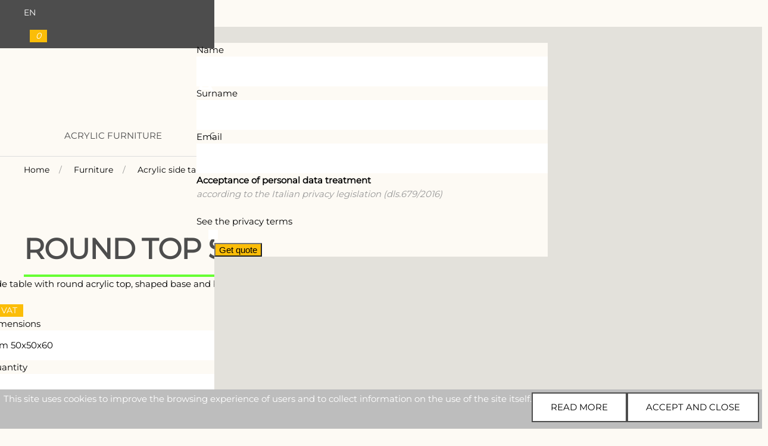

--- FILE ---
content_type: text/html; charset=utf-8
request_url: http://217.61.61.51/en/products/view-product?pid=modello-tondo&page=furniture
body_size: 16631
content:
<!DOCTYPE html>
<html lang="en-gb" dir="ltr" vocab="https://schema.org/">
<head>
<meta http-equiv="X-UA-Compatible" content="IE=edge">
<meta name="viewport" content="width=device-width, initial-scale=1">
<link rel="shortcut icon" href="/images/logo/logo_eldorado.png">
<link rel="apple-touch-icon" href="/images/logo/logo_eldorado.png">
<meta charset="utf-8" />
<base href="http://217.61.61.51/en/products/view-product" />
<meta name="keywords" content="plexiglas,plexiglass,tavoli plexiglas,tavoli plexiglass,plexiglas genova,plexiglass genova,plexiglass milano,plexiglas milano,eldorado,lavorazione plexiglas,sedie plexiglas,sedie plexiglass,plexiglas nautica,arredamento plexiglas,arredamento plexiglass,mobili plexiglas,mobili plexiglass,perspex,metacrilato,acrilico,pmma,consolle,sculture,librerie,colonne,comodini,mensole,tessuti inglobati, tavolini plexiglass da salotto,tavoli in plexiglas da pranzo,consolle in plexiglass,mobili tv e carrelli in plexiglas,comodini in plexiglass,vetrine e librerie in plexiglas,colonne in plexiglass,scale e arredamento in perspex plexiglas,mensole e arredamento in plexiglass perspex,panche divani e sedie in plexiglas,tavolini in plexiglass angolari,sculture in perspex plexiglas,arredamento design in plexiglass,arredo casa, articoli promozionali,gadget aziendali,regali aziendali,gadget personalizzati, acrylic display,regali aziendali,gadget personalizzati, acrylic display,linea cortesia in plexiglas,accessori per la casa,allestimenti museali,arredamento hotel,luxury yachts,arredo ufficio,arredo negozi,plexiglass design" />
<meta name="description" content="Eldorado realizza arredamento design in Plexiglass, forniture per hotel, gadget aziendali, accessori per la casa, arredo ufficio, arredo negozi, allestimenti museali in plexiglas plexiglass perspex metacrilato PMMA" />
<meta name="generator" content="Joomla! - Open Source Content Management" />
<title>Product</title>
<link href="/favicon.ico" rel="shortcut icon" type="image/vnd.microsoft.icon" />
<link href="/media/mod_languages/css/template.css?e08ed039d37fdf170442bf218e3a9a4f" rel="stylesheet" />
<link href="/templates/yootheme/css/theme.12.css?1647596831" rel="stylesheet" />
<link href="/templates/yootheme/css/custom.css?2.7.20" rel="stylesheet" />
<link href="http://217.61.61.51/plugins/system/fmalertcookies/assets/css/bootstrap.min.css" rel="stylesheet" />
<link href="http://217.61.61.51/plugins/system/fmalertcookies/assets/css/custom.css" rel="stylesheet" />
<link href="http://217.61.61.51/libraries/cegcore2/assets/semantic-ui/reset.inline.min.css" rel="stylesheet" />
<link href="http://217.61.61.51/libraries/cegcore2/assets/semantic-ui/site.inline.min.css" rel="stylesheet" />
<link href="http://217.61.61.51/libraries/cegcore2/assets/semantic-ui/semantic.min.css" rel="stylesheet" />
<link href="http://217.61.61.51/libraries/cegcore2/assets/semantic-ui/text.css" rel="stylesheet" />
<link href="http://217.61.61.51/libraries/cegcore2/assets/semantic-ui/fixes.semantic.css" rel="stylesheet" />
<style>.modals.dimmer .ui.scrolling.modal{margin:0 !important}.ui.divider{margin:8px 0}.product-description{min-height:120px !important}.discountLabel{margin-left:-1vw!important}#buttonsContainer{margin-top:10px!important}.actionButton{text-align:left !important}.el-slidenav{color:#fbbd08 !important;background-color:rgba(1,1,1,0.3) !important;border-radius:50%}.slidesContainer{background-color:rgba(0,0,0,0.1) !important;padding:0 !important}.slideImage{height:100% !important;width:100% !important;object-fit:contain !important;cursor:zoom-in;padding-bottom:2rem}.ui.modal.zoomimagemodal{top:0 !important;margin-top:0 !important;width:100% !important;position:fixed !important}#zoomControls{bottom:1rem;opacity:0.7;padding:0}#zoomSlideshowUl{min-height:85vh !important;max-height:100vh !important}.slideCaption{padding:0.1rem;font-weight:200;margin-top:-10px}.slideCaption-mobile{font-weight:600;font-size:12px}.slideCaption-zoom{padding:4px !important;background-color:rgba(2,2,2,0.5) !important;color:white}.uk-overlay{padding:0.2rem}.ui.modal>.content{padding:25px 0 0 0 !important}.pinch-zoom-image{height:100%;width:100%;object-fit:contain !important}.pinch-zoom-container{max-height:100vh}canvas,img,video{max-width:none}.ui.form input{box-sizing:border-box}.productCard{cursor:pointer}.social-icon{margin:0.3rem;height:2rem;width:2rem}#contactsContainer a{color:#000 !important}.semanticui-body a{color:#000 !important}#socialContainer a{color:#FFF !important}.recThumbs{transition:transform .2s}.recThumbs:hover{transform:scale(1.2);z-index:1}#socialContainer{margin-top:-10px;margin-bottom:-10px}.avatar{border:2px solid #fbbd08 !important}#loginLabel{position:absolute !important;margin-top:-30px !important;cursor:pointer}#cartIcon,#chartCountLabel,#loginButton{margin-top:8px !important;cursor:pointer}#chartCountMobileLabel{left:64% !important}</style>
<script src="/media/jui/js/jquery.min.js?e08ed039d37fdf170442bf218e3a9a4f"></script>
<script src="/media/jui/js/jquery-noconflict.js?e08ed039d37fdf170442bf218e3a9a4f"></script>
<script src="/media/jui/js/jquery-migrate.min.js?e08ed039d37fdf170442bf218e3a9a4f"></script>
<script src="/templates/yootheme/vendor/yootheme/theme-analytics/app/analytics.min.js?2.7.20" defer></script>
<script src="/templates/yootheme/vendor/assets/uikit/dist/js/uikit.min.js?2.7.20"></script>
<script src="/templates/yootheme/vendor/assets/uikit/dist/js/uikit-icons-tomsen-brody.min.js?2.7.20"></script>
<script src="/templates/yootheme/js/theme.js?2.7.20"></script>
<script src="http://217.61.61.51/libraries/cegcore2/assets/semantic-ui/semantic.min.js"></script>
<script src="http://217.61.61.51/libraries/cegcore2/assets/js/g2.js"></script>
<script src="http://217.61.61.51/libraries/cegcore2/assets/js/g2.boot.js"></script>
<script src="/custom_script/img_manipulation/hammer.min.js"></script>
<script src="http://217.61.61.51/libraries/cegcore2/assets/js/g2.forms.js"></script>
<script>document.addEventListener('DOMContentLoaded',function(){Array.prototype.slice.call(document.querySelectorAll('a span[id^="cloak"]')).forEach(function(span){span.innerText=span.textContent;});});jQuery(document).ready(function($){$.G2.boot.ready();});function calcPrice(value,quantity,productoptions,discount){let rate=+'1.22';let priceInput=document.getElementById('price');let netpricelabel=document.getElementById('viewNetPrice');let unitprice=document.getElementById('unitprice');let pricelabel=document.getElementById('viewPrice');let discountLabel=document.getElementById('discountLabel');let productDiscount='';let productUnitPrice=JSON.parse('[{"length":"50","width":"50","height":"60","price":"557","discount":"5","quote_pics":null},{"length":"50","width":"50","height":"50","price":"546","discount":"5","quote_pics":null}]')[value].price;let price=productUnitPrice*quantity+ +productoptions;let noDiscountPrice='';let netPriceFull=(price/rate).toFixed(2);let netPrice=Number(netPriceFull).toLocaleString("it-IT",{minimumFractionDigits:2});unitprice.value=((+productUnitPrice+ +productoptions)/rate).toFixed(2);if(productDiscount){noDiscountPrice='<h6 class="ui red header" style="text-decoration: line-through;">'+Number(price).toLocaleString("it-IT",{minimumFractionDigits:2})+' €</h6>';price=price-(price*'')/100;discountLabel.innerHTML='<div class="ui right ribbon green label discountLabel">-'+productDiscount+'%</div>';}else{if(discount){noDiscountPrice='<h6 class="ui red header" style="text-decoration: line-through;">'+Number(price).toLocaleString("it-IT",{minimumFractionDigits:2})+' €</h6>';price=price-(price*discount)/100;discountLabel.innerHTML='<div class="ui right ribbon green label discountLabel">-'+discount+'%</div>';}else{discountLabel.innerHTML='';}}
priceInput.value=price.toFixed(2);let fullPrice=Number(price.toFixed(2)).toLocaleString("it-IT",{minimumFractionDigits:2});netpricelabel.innerHTML=netPrice+` €`;pricelabel.innerHTML=noDiscountPrice+fullPrice+` €`;}
jQuery(document).ready(function($){''?$('#discount').val(''):$('#discount').val(JSON.parse('[{"length":"50","width":"50","height":"60","price":"557","discount":"5","quote_pics":null},{"length":"50","width":"50","height":"50","price":"546","discount":"5","quote_pics":null}]')[$('#dimension').val()].discount);$('#dimension').change(function(){$('#productoptionsprice').val('');if(!''){$('#discount').val(JSON.parse('[{"length":"50","width":"50","height":"60","price":"557","discount":"5","quote_pics":null},{"length":"50","width":"50","height":"50","price":"546","discount":"5","quote_pics":null}]')[$(this).val()].discount);}})});function loadOptions(e){let inputParams=new Array();let systemMessage=document.getElementById('systemMessage');let productsOptionsContainer=document.getElementById('productOptionsContainer');inputParams['pid']='b07a3a69-abbd-462d-92c5-655cd23797a2';inputParams['optid']=e[0].value;data=inputParams;let queryString=Object.keys(data).map(key=>key+'='+data[key]).join('&');let url='/index.php?option=com_chronoforms6&chronoform=product&event=load-options&tvout=view';let ajaxCall=new Promise((resolve,reject)=>{const req=new XMLHttpRequest();req.open('POST',url);req.setRequestHeader('Content-type','application/x-www-form-urlencoded');req.onload=()=>req.status===200?resolve(req.response):reject(Error(req.statusText));req.onerror=(e)=>reject(Error(`Network Error: ${e}`));req.send(queryString);})
ajaxCall.then(function(data){if(data){productsOptionsContainer.innerHTML='<hr><div class="ui small header">Options</div>'+data+'<br>';changeOption();}else{productsOptionsContainer.innerHTML='';}}).catch(function(err){systemMessage.innerHTML='<div class="ui red small header">Errore!</div><div>'+err+'</div>';})}
function changeOption(){let productoptionsvalue=document.getElementById('productoptionsvalue');let productoptionsprice=document.getElementById('productoptionsprice');let dimension=document.getElementById('dimension');let quantity=document.getElementById('quantity');let discount=document.getElementById('discount');let optselectstring='';let opts='';setTimeout(function(){let optselect=[...document.getElementsByClassName('productoption')];let optPrice=0;let count=0;optselect.forEach(function(e){if(e.checked){optPrice+=+e.value;opts+='"'+e.getAttribute('optid')+'":"'+e.value+'",';count++;}})
if(count>0){optselectstring='{'+opts.substring(0,opts.length-1)+'}';}
productoptionsvalue.value=optselectstring;productoptionsprice.value=optPrice;calcPrice(dimension.value,quantity.value,productoptionsprice.value,discount.value);},1)}
function printGuestQuote(){let form=document.getElementById('guest-form');form.target='Map';form.method='POST';form.action='/quotation';map=window.open('','Map');if(map){form.submit();document.getElementById('closeGuestModal').click();}else{alert('Devono essere consentiti i popup.');}}
jQuery(document).ready(function($){let response=localStorage.getItem('cartresponse');let systemmessage='';let statuscolor='';let timedelay=1000;if(response){if(response==='productadded'){systemmessage='Product added to the cart';statuscolor='primary';}else{systemmessage='Error';statuscolor='danger';}
UIkit.notification({message:systemmessage,status:statuscolor,pos:'top-center',timeout:timedelay})
localStorage.removeItem('cartresponse');}});var meta_title=document.createElement('meta');var meta_description=document.createElement('meta');var meta_keywords=document.createElement('meta');meta_title.httpEquiv="X-UA-Compatible";meta_title.name=`title`;meta_title.content=`ROUND TOP Style`;meta_description.httpEquiv="X-UA-Compatible";meta_description.name=`description`;meta_description.content=`0`;meta_keywords.httpEquiv="X-UA-Compatible";meta_keywords.name=`keywords`;meta_keywords.content=`0`;document.getElementsByTagName('head')[0].appendChild(meta_title);document.getElementsByTagName('head')[0].appendChild(meta_description);document.getElementsByTagName('head')[0].appendChild(meta_keywords);if(meta_title.content){document.title=meta_title.content;}
jQuery(document).ready(function($){if(/Android|webOS|iPhone|iPad|iPod|BlackBerry|IEMobile|Opera Mini/i.test(navigator.userAgent)){$('.slideCaption').addClass('slideCaption-mobile');$('#zoomControls').addClass('hidden');}else{$('.slideCaption, .slideCaption-zoom').removeClass('slideCaption-mobile');$('#zoomControls').removeClass('hidden');}
function addOrUpdateUrlParam(url,name,value){var href=url;var regex=new RegExp("[&\\?]"+name+"=");if(regex.test(href)){regex=new RegExp("([&\\?])"+name+"=\\d+");return href.replace(regex,"$1"+name+"="+value);}else{if(href.indexOf("?")>-1)
return href+"&"+name+"="+value;else
return href+"?"+name+"="+value;}}
function isEmail(email){var regex=/^([a-zA-Z0-9_.+-])+\@(([a-zA-Z0-9-])+\.)+([a-zA-Z0-9]{2,4})+$/;return regex.test(email);}
let loadDim='';let features=JSON.parse('[{"length":"50","width":"50","height":"60","price":"557","discount":"5","quote_pics":null},{"length":"50","width":"50","height":"50","price":"546","discount":"5","quote_pics":null}]');let switchurl='/products';let infoUrl='/products/view-product/request-information?pid=modello-tondo';let backUrl=switchurl
if('furniture'){backUrl=addOrUpdateUrlParam(switchurl,'page','furniture');infoUrl+='&page=furniture';}
backUrl=addOrUpdateUrlParam(backUrl,'catid','tavolini-angolari-lato-divano');if(''==='offers'){backUrl='/';}else if(''==='focus'){backUrl='/';}
if(''==='true'){backUrl='/my-cart';}
$('.imageContainer, .productCard').transition({animation:'vertical flip',duration:600,interval:300})
parseInt('7')>0?$('#similarProductsContainer').removeClass('hidden'):$('#similarProductsContainer').remove();if(''){backUrl='/request-quote';$('#printButtonLabel').html('confirm');}
loadOptions($('#dimension'));$('#backButton').click(function(){window.location.href=backUrl;})
$('.productCard').click(function(){let productUrl=window.location.pathname;if('furniture'){productUrl=addOrUpdateUrlParam(productUrl,'page','furniture');}
if(''){productUrl=addOrUpdateUrlParam(productUrl,'appview','');}
productUrl=addOrUpdateUrlParam(productUrl,'pid',$(this).attr('slug'));window.location.href=productUrl;})
setTimeout(function(){changeOption();},200)
$('#dimension, #quantity, .productoption').on('change keyup leave',function(){calcPrice($('#dimension').val(),$('#quantity').val(),$('#productoptionsprice').val(),$('#discount').val());})
$('#requestQuoteButton').click(function(){let opts='';let quantity=document.getElementById('quantity').value;let price=document.getElementById('price').value;let vat=document.getElementById('vat').value;let productOptions=document.getElementById('productoptionsvalue').value;if(productOptions){opts='&opt='+productOptions;}
if('0'!=='0'){window.open('/quotation?pid=b07a3a69-abbd-462d-92c5-655cd23797a2&feat='+$('#dimension').val()+opts+'&quantity='+quantity+'&price='+price+'&vat='+vat);}else{$('#mDimension').val($('#dimension').val());$('#mOptions').val(productOptions);$('#mQuantity').val(quantity);$('#mPrice').val(price);$('#guestModal').modal('show');}})
$('#infoRequestButton').click(function(){window.location.href=infoUrl;})
$('.close.icon').click(function(){})
$('#surname, #name').keyup(function(){$(this).val($(this).val().toLowerCase().replace(/\b[a-z]/g,function(letter){return letter.toUpperCase();}))})
$('#email').keyup(function(){$(this).val($(this).val().toLowerCase());})
$('#modalPrintQuote').click(function(){if($('#name').val().length>0&&$('#surname').val().length>0&&isEmail($('#email').val())&&$('#privacy').is(':checked')){printGuestQuote();}else{$('#name, #surname, #email, #privacy').blur();}})
$('#privacyurl').click(function(){let url='/privacy-en-GB';if('b07a3a69-abbd-462d-92c5-655cd23797a2'){url+='?page=furniture&pid=b07a3a69-abbd-462d-92c5-655cd23797a2';}
window.open(url);})
$('#customSizeButton').click(function(){window.location.href='/products/view-product/custom-products?page=furniture&pid='+$(this).val();})});function zoomImage(img){let zoom=document.getElementById('zoomSlideshowUl');let slideshowview=document.getElementById('zoomSlideshow');let images=JSON.parse('[{"img":"clear-acrylic-side-table-tondo.jpg","caption":""},{"img":"acrylic-side-tables-tondo.jpg","caption":""},{"img":"acrylic-side-tables-tondo-small.jpg","caption":""},{"img":"acrylic-side-table-tondo.jpg","caption":""},{"img":"clear-acrylic-side-tables-tondo.jpg","caption":""},{"img":"acrylic-side-table-tondo-small-2.jpg","caption":""}]');let zoomSlideshowContent='';let idx=0;let i=0;images.forEach(function(imgloop){let alt='tavolini-angolari-lato-divano-modello-tondo-'+imgloop.img.replace('.','-');let caption='';let mobileCaptionClass='';if(/Android|webOS|iPhone|iPad|iPod|BlackBerry|IEMobile|Opera Mini/i.test(navigator.userAgent)){mobileCaptionClass=' slideCaption-mobile';}
if(imgloop.caption){alt=imgloop.caption.replace(' ','-');caption=`<div class="uk-overlay uk-position-bottom uk-dark">
				<h4><div class="slideCaption-zoom ui center aligned basic segment fluid`+mobileCaptionClass+`">`+imgloop.caption+`</div></h4>
			</div>`;}
zoomSlideshowContent+=`<li class="imgZoomLi pinch-zoom-container" id="imgZoomLi`+i+`">
					<img alt="" uk-img="target: !.uk-slideshow-items" uk-cover="" data-src="/images/products/`+imgloop.img+`" class="pinch-zoom-image" id="zoomImg`+i+`">
			`+caption+`
		</li>`;if(imgloop.img===img){idx=i;}
i++;})
zoom.innerHTML=zoomSlideshowContent;slideshowview.setAttribute('uk-slideshow',' index: '+idx+';');}
jQuery(document).ready(function($){$("#zoomSlideshow").on('beforeitemshow',function(event,nxt_slide,cur_slide){let idx=event.detail[0].index;let slideshow=document.getElementById('zoomSlideshow');$('#zoomimageIdx').val(idx);$('#zoomImg'+idx).addClass('slideImageZoomDef');let img=document.getElementById('zoomImg'+idx);let container=img.parentElement;setTimeout(function(){onLoad(idx);},1300)})});var MIN_SCALE=0.5;var MAX_SCALE=64;var imgWidth=null;var imgHeight=null;var viewportWidth=null;var viewportHeight=null;var scale=null;var lastScale=null;var container=null;var img=null;var x=0;var lastX=0;var y=0;var lastY=0;var pinchCenter=null;var disableImgEventHandlers=function(){let container=img.parentElement;setTimeout(function(){if(img.width>img.height&&container.clientWidth>container.clientHeight){img.setAttribute('style','width: '+container.clientWidth+'px;');}else{img.setAttribute('style','height: '+container.clientHeight/2+'px;');}},10)
var events=['onclick','onmousedown','onmousemove','onmouseout','onmouseover','onmouseup','ondblclick','onfocus','onblur'];events.forEach(function(event){img[event]=function(){return false;}})}
var absolutePosition=function(el){var x=0,y=0;while(el!==null){x+=el.offsetLeft;y+=el.offsetTop;el=el.offsetParent;}
return{x:x,y:y};}
var restrictScale=function(scale){if(scale<MIN_SCALE){scale=MIN_SCALE;}else if(scale>MAX_SCALE){scale=MAX_SCALE;}
return scale;}
var restrictRawPos=function(pos,viewportDim,imgDim){if(pos<viewportDim/scale-imgDim){pos=viewportDim/scale-imgDim;}else if(pos>0){}
return pos;}
var updateLastPos=function(deltaX,deltaY){lastX=x;lastY=y;}
var translate=function(deltaX,deltaY){var newX=restrictRawPos(lastX+deltaX/scale,Math.min(viewportWidth,curWidth),imgWidth);x=newX;img.style.marginLeft=Math.ceil(newX*scale)+'px';var newY=restrictRawPos(lastY+deltaY/scale,Math.min(viewportHeight,curHeight),imgHeight);y=newY;img.style.marginTop=Math.ceil(newY*scale)+'px';}
var zoom=function(scaleBy){scale=restrictScale(lastScale*scaleBy);curWidth=imgWidth*scale;curHeight=imgHeight*scale;img.style.width=Math.ceil(curWidth)+'px';img.style.height=Math.ceil(curHeight)+'px';translate(0,0);}
var rawCenter=function(e){var pos=absolutePosition(container);var scrollLeft=window.pageXOffset?window.pageXOffset:document.body.scrollLeft;var scrollTop=window.pageYOffset?window.pageYOffset:document.body.scrollTop;var zoomX=-x+(e.center.x-pos.x+scrollLeft)/scale;var zoomY=-y+(e.center.y-pos.y+scrollTop)/scale;return{x:zoomX,y:zoomY};}
var updateLastScale=function(){lastScale=scale;}
var zoomAround=function(scaleBy,rawZoomX,rawZoomY,doNotUpdateLast){zoom(scaleBy);var rawCenterX=-x+Math.min(viewportWidth,curWidth)/2/scale;var rawCenterY=-y+Math.min(viewportHeight,curHeight)/2/scale;var deltaX=(rawCenterX-rawZoomX)*scale;var deltaY=(rawCenterY-rawZoomY)*scale;translate(deltaX,deltaY);if(!doNotUpdateLast){updateLastScale();updateLastPos();}}
var zoomCenter=function(scaleBy){var zoomX=-x+Math.min(viewportWidth,curWidth)/2/scale;var zoomY=-y+Math.min(viewportHeight,curHeight)/2/scale;zoomAround(scaleBy,zoomX,zoomY);}
var zoomIn=function(){zoomCenter(2);}
var zoomOut=function(){zoomCenter(1/2);}
var onLoad=function(id){img=document.getElementById('zoomImg'+id);container=img.parentElement;disableImgEventHandlers();imgWidth=img.width;imgHeight=img.height;viewportWidth=img.parentElement.offsetWidth;scale=viewportWidth/imgWidth;lastScale=scale;viewportHeight=img.parentElement.offsetHeight;curWidth=imgWidth*scale;curHeight=imgHeight*scale;var hammer=new Hammer(container,{domEvents:true})
hammer.get('pinch').set({enable:true})
hammer.on('pan',function(e){translate(e.deltaX,e.deltaY);})
hammer.on('panend',function(e){updateLastPos();})
hammer.on('pinch',function(e){if(pinchCenter===null){pinchCenter=rawCenter(e);var offsetX=pinchCenter.x*scale-(-x*scale+Math.min(viewportWidth,curWidth)/2);var offsetY=pinchCenter.y*scale-(-y*scale+Math.min(viewportHeight,curHeight)/2);pinchCenterOffset={x:offsetX,y:offsetY};}
var newScale=restrictScale(scale*e.scale);var zoomX=pinchCenter.x*newScale-pinchCenterOffset.x;var zoomY=pinchCenter.y*newScale-pinchCenterOffset.y;var zoomCenter={x:zoomX/newScale,y:zoomY/newScale};zoomAround(e.scale,zoomCenter.x,zoomCenter.y,true);})
hammer.on('pinchend',function(e){updateLastScale();updateLastPos();pinchCenter=null;})
hammer.on('doubletap',function(e){var c=rawCenter(e);zoomAround(2,c.x,c.y);})}
jQuery(document).ready(function($){$.G2.forms.invisible();$('body').on('contentChange.form','form',function(e){e.stopPropagation();$.G2.forms.ready($(this));});$('form').trigger('contentChange.form');});jQuery(document).ready(function($){$('.slideImage').on('click',function(){$(".ui.modal.zoomimagemodal.product").modal({"closable":true,"inverted":false,"detachable":false}).modal("show");});});var meta_description=document.createElement('meta');var meta_keywords=document.createElement('meta');meta_description.httpEquiv="X-UA-Compatible";meta_description.name=`description`;meta_description.content=``;meta_keywords.httpEquiv="X-UA-Compatible";meta_keywords.name=`keywords`;meta_keywords.content=``;document.getElementsByTagName('head')[0].appendChild(meta_description);document.getElementsByTagName('head')[0].appendChild(meta_keywords);jQuery(document).ready(function($){var login='';if(login==='error'){$('#loginError').html('<span class="ui top pointing red basic label" style="font-size: 1.2rem;">Entered data are wrong!</span>');}
if(''){$('#loginContainer, #loginButton, #loginLabel').remove();if(!''){$('#userPicture').remove();}
if(''==='admin'){$('#editProfileContainer, #editProfileLink, #cartIcon, #cartMobileContainer').remove();}}else{$('#logoutContainer, #loggediInUserContainer').remove();$('#loginButton, #loginLabel').removeClass('hidden');}
if(''){$('#avatar').html('<img id="userPicture" class="ui avatar mini image" style="cursor:pointer;" src="/images/customers/">');}else{$('#avatar').html('<i class="circular yellow user large icon" style="cursor:pointer;"></i>');}
$('.cartIcon').click(function(){window.location.href='/my-cart';})});jQuery(document).ready(function($){$('#loginButton, #loginLabel, #avatar').on('click',function(){$(".ui.modal.loginmodal.loginform").modal({"closable":true,"inverted":false,"detachable":true}).modal("show");});});jQuery(document).ready(function($){if(''==='admin'){var editUrl='/modifica-profilo-admin';}else{var editUrl='/edit-profile';}
$('#editProfile').click(function(){window.location.href=editUrl;})
if(''){$('#bigavatar').html('<img id="userPicture" class="ui circular image small centered" src="/images/customers/">');}else{$('#bigavatar').html('<i class="address card massive icon"></i>');}});jQuery(document).ready(function($){$('#signinButton').click(function(){window.location.href='/user-registration';})});jQuery(document).ready(function($){if(''==='error'){$('#mloginError').html('<span class="ui pointing red basic label" style="font-size: 1rem;">I dati inseriti non sono corretti!</span>');}
if('login'==='logout'){$('#loginContainer').remove();}else{$('#logoutContainer').remove();}
$('#signinButtonM').click(function(){window.location.href='/user-registration';})});</script>
<script>var $theme={"google_analytics":"G-K541PHPD3C","google_analytics_anonymize":""};</script>
<script type="text/javascript">jQuery(document).ready(function($){$("div.G2-joomla").trigger("contentChange");});</script>
</head>
<body class="">
<div class="tm-page">
<div class="tm-header-mobile uk-hidden@m">
<div class="uk-navbar-container">
<nav uk-navbar="container: .tm-header-mobile">
<div class="uk-navbar-center">
<a href="http://217.61.61.51/en/" class="uk-navbar-item uk-logo">
<img alt="ELDORADO" src="/templates/yootheme/cache/logo_eldorado_text-86672665.webp" srcset="/templates/yootheme/cache/logo_eldorado_text-86672665.webp 179w, /templates/yootheme/cache/logo_eldorado_text-8d8a9fd7.webp 358w" sizes="(min-width: 179px) 179px" data-width="179" data-height="80"></a>
</div>
<div class="uk-navbar-right">
<a class="uk-navbar-toggle" href="#tm-mobile" uk-toggle>
<div uk-navbar-toggle-icon></div>
</a>
</div>
</nav>
</div>
<div id="tm-mobile" uk-offcanvas mode="slide" flip overlay>
<div class="uk-offcanvas-bar">
<button class="uk-offcanvas-close" type="button" uk-close></button>
<div class="uk-child-width-1-1" uk-grid> <div>
<div class="uk-panel" id="module-125">
</div>
</div> <div>
<div class="uk-panel" id="module-147">
<div class="uk-panel mod-languages">
<div class="uk-inline">
<a tabindex="0">
                                        EN <i class="down triangle icon"></i> </a>
<div uk-dropdown="mode: click">
<ul class="uk-nav uk-dropdown-nav">
<li >
<a class="langSwitch" value="it-IT" href="/it/prodotti/vedi-prodotto">
                                                                Italia (IT)                            </a>
</li>
<li class="uk-active">
<a class="langSwitch" value="en-GB" href="http://217.61.61.51/en/products/view-product?pid=modello-tondo&page=furniture">
                                                                English (UK)                            </a>
</li>
</ul>
</div>
</div>
</div>
</div>
</div> <div>
<div class="uk-panel" id="module-149">
<ul class="uk-nav uk-nav-default uk-nav-parent-icon uk-nav-accordion" uk-nav="targets: &gt; .js-accordion">
<li class="item-274"><a href="/en/acrylic-furniture"> Acrylic furniture</a></li>
<li class="item-286"><a href="/en/commercial"> Commercial</a></li>
<li class="item-288"><a href="/en/home-decoration-en"> Home decoration</a></li>
<li class="item-287"><a href="/en/portfolio"> Portfolio</a></li>
<li class="item-275"><a href="/en/sale"> Sale</a></li>
<li class="item-289 js-accordion uk-parent"><a href> Contact us</a>
<ul class="uk-nav-sub">
<li class="item-317"><a href="/en/contact-us/contact-us"> Contact us</a></li>
<li class="item-355"><a href="/en/contact-us/directions"> Directions</a></li>
<li class="item-322"><a href="/en/contact-us/delivery"> Delivery</a></li>
<li class="item-325"><a href="/en/contact-us/our-clients"> Our clients</a></li></ul></li></ul>
</div>
</div> <div>
<div class="uk-panel" id="module-132">
<div class="semanticui-body G2-joomla chronoforms  index">
<div class="ui container fluid center aligned" id="cartMobileContainer" >
<i class="cart yellow big icon cartIcon" id="cartMobileIcon"><div class="floating ui teal circular label" id="chartCountMobileLabel">0</div></i></div><div class="ui segment" id="loginContainer">
<form action="http://217.61.61.51/en/products/view-product?pid=modello-tondo&page=furniture&chronoform=mobileloginform&event=login" method="post" name="mloginform" id="mloginform" data-id="mloginform" class="ui form G2-form" data-valloc="inline" enctype="multipart/form-data" data-dtask="send/self" data-result="replace/self" data-subanimation="1">
<h6 class="ui center aligned icon header">
<i class="circular user icon"></i>
</h6>
<div class="field " ><label for="musername" >Username</label>
<input placeholder="Username" name="musername" id="musername" value="" type="text" /></div><div class="field " ><label for="mpassword" >Password</label>
<input placeholder="Insert your password" name="mpassword" id="mpassword" value="" type="password" /></div><div class="field " ><div class="ui checkbox toggle" ><input type="hidden" name="mremember" value="" data-ghost="1" />
<input name="mremember" id="mremember" value="true" data-value="" type="checkbox" />
<label for="mremember" >Remember me</label></div></div><button right arrow icon="right arrow icon" class="ui button yellow fluid" type="submit" name="mSubmitButton" id="mSubmitButton" value="" data-selections="0" data-message="Please make a selection from the list" >Login <i class="sign in white icon" id="logouticon"></i></button>	</form>
<br><a class="ui grey right ribbon label" href="/index.php/component/users/?view=reset">FORGOT PASSWORD</a>
<h4 class="ui center aligned header dividing">Not registered yet?</h4><button class="ui button teal icon fluid" type="button" name="signinButtonM" id="signinButtonM" value="" data-selections="0" data-message="Please make a selection from the list" >Sign in</button></div><div class="ui segment center aligned" id="logoutContainer">
<form action="http://217.61.61.51/en/products/view-product?pid=modello-tondo&page=furniture&chronoform=mobileloginform&event=login" method="post" name="mlogoutform" id="mlogoutform" data-id="mlogoutform" class="ui form G2-form" data-valloc="inline" enctype="multipart/form-data" data-dtask="send/self" data-result="replace/self" data-subanimation="1">
<div class="ui divider horizontal header">Logout</div><button class="ui button yellow circular huge icon" type="submit" name="logoutButton" id="logoutButton" value="" data-selections="0" data-message="Please make a selection from the list" ><i class="circular sign out alternate white icon" id="logouticon"></i></button>	</form>
</div><div class="ui divider hidden"></div><div class="ui divider hidden"></div><div class="ui divider hidden"></div><div class="ui divider hidden"></div>
</div>
</div>
</div></div>
</div>
</div>
</div>
<div class="tm-toolbar tm-toolbar-default uk-visible@m">
<div class="uk-container uk-flex uk-flex-middle uk-container-large">
<div class="uk-margin-auto-left">
<div class="uk-grid-medium uk-child-width-auto uk-flex-middle" uk-grid="margin: uk-margin-small-top">
<div>
<div class="uk-panel" id="module-141">
<div class="uk-panel mod-languages">
<div class="uk-inline">
<a tabindex="0">
                                        EN <i class="down triangle icon"></i> </a>
<div uk-dropdown="mode: click">
<ul class="uk-nav uk-dropdown-nav">
<li >
<a class="langSwitch" value="it-IT" href="/it/prodotti/vedi-prodotto">
                                                                Italia (IT)                            </a>
</li>
<li class="uk-active">
<a class="langSwitch" value="en-GB" href="http://217.61.61.51/en/products/view-product?pid=modello-tondo&page=furniture">
                                                                English (UK)                            </a>
</li>
</ul>
</div>
</div>
</div>
</div>
</div><div>
<div class="uk-panel" id="module-140">
<div class="semanticui-body G2-joomla chronoforms  index">
<div class="ui container fluid center aligned" id="area_container_49" >
<div class="ui grid"><div class="row equal width top aligned"><div class="column row1_column1"><i class="cart yellow big icon cartIcon" id="cartIcon"><div class="floating ui tiny teal circular label" id="chartCountLabel">0</div></i></div><div class="column row1_column2"><div class="basic" id="loggediInUserContainer">
<span id="avatar"></span>
<!--<h6>_Hello_ !</h6>-->
</div><div class="basic" id="notLoggedUserContainer">
<button title="Login" class="ui button yellow small icon circular hidden" type="button" name="loginButton" id="loginButton" value="" data-selections="0" data-message="Please make a selection from the list" ><i class="user icon"></i></button><div class="ui left pointing red basic label hidden" id="loginLabel">
      Login
</div></div></div></div></div></div><div class="ui small  modal loginmodal loginform">
<i class="close icon red"></i>
<div class=" content" style="width:auto;">
<form action="http://217.61.61.51/en/products/view-product?pid=modello-tondo&page=furniture&chronoform=loginform&event=login" method="post" name="form51" id="form51" data-id="form51" class="ui form G2-form" data-valloc="inline" enctype="multipart/form-data" data-dtask="send/self" data-result="replace/self" data-subanimation="1">
<div class="ui basic segment" id="logoutContainer">
<div class="ui two column grid"><div class="row equal width top aligned"><div class="column column1 middle aligned"><div class="ui segment basic center aligned" id="area_segment_35">
<div id="bigavatar" class="ui basic segment fluid"></div><div class="ui divider"></div><div id="editProfileContainer" class=""><a id="editProfile"><b>Edit your profile</b></a></div></div></div><div class="column column2 middle aligned"><div class="ui segment raised" id="area_segment_26">
<h2 class="ui center aligned icon header">
<i class="circular sign out alternate icon"></i>
	Are you sure?
</h2>
<button right arrow icon="right arrow icon" class="ui button yellow icon fluid" type="submit" name="logout" id="logout" value="" data-selections="0" data-message="Please make a selection from the list" >Logout <i class="signout icon"></i></button></div></div></div></div><div class="ui vertical divider"></div></div><div class="ui basic segment" id="loginContainer">
<div class="ui column grid">
<div class="column">
<div class="ui raised segment">
<h5 class="ui center aligned icon header">
<i class="circular user huge icon"></i>
</h5>
<div class="field " ><label for="dusername" >Username</label>
<input placeholder="Insert your username" name="dusername" id="dusername" value="" type="text" /></div><div class="field " ><label for="dpassword" >Password</label>
<input placeholder="Insert your password" name="dpassword" id="dpassword" value="" type="password" /></div><div class="field " ><div class="ui checkbox toggle" ><input type="hidden" name="dremember" value="" data-ghost="1" />
<input name="dremember" id="dremember" value="true" data-value="" type="checkbox" />
<label for="dremember" >Remember me</label></div></div><button right arrow icon="right arrow icon" class="ui button yellow icon fluid" type="submit" name="modalLoginButton" id="modalLoginButton" value="" data-selections="0" data-message="Please make a selection from the list" >Login <i class="sign in icon"></i></button><br>
<!--<a class="ui green ribbon label" href="/index.php/user-registration">REGISTRATI</a><br><br>-->
<!--<a class="ui blue ribbon label" href="/index.php/component/users/?view=remind">NOME UTENTE DIMENTICATO</a><br><br>-->
<a class="ui grey right ribbon label" href="/index.php/component/users/?view=reset">FORGOT PASSWORD</a>
<p></p>
</div>
</div>
</div><h4 class="ui center aligned header dividing">Not registered yet?</h4><div class="ui message icon" id="area_message_54">
<i class="thumbs up icon"></i>
<div class="content">
<button class="ui button teal icon fluid" type="button" name="signinButton" id="signinButton" value="" data-selections="0" data-message="Please make a selection from the list" >Sign in</button>	</div>
</div></div>	</form>
</div>
</div>
</div>
</div>
</div>
</div>
</div>
</div>
</div>
<div class="tm-header uk-visible@m" uk-header>
<div class="tm-headerbar-default tm-headerbar tm-headerbar-top">
<div class="uk-container">
<div class="uk-position-relative uk-flex uk-flex-center uk-flex-middle">
<a href="http://217.61.61.51/en/" class="uk-logo">
<img alt="ELDORADO" src="/templates/yootheme/cache/logo_eldorado_text-ab5ad9c3.webp" srcset="/templates/yootheme/cache/logo_eldorado_text-ab5ad9c3.webp 250w, /templates/yootheme/cache/logo_eldorado_text-790f9a98.webp 500w" sizes="(min-width: 250px) 250px" data-width="250" data-height="112"></a>
</div>
</div>
</div>
<div class="uk-navbar-container">
<div class="uk-container">
<nav class="uk-navbar" uk-navbar="{&quot;align&quot;:&quot;left&quot;,&quot;boundary&quot;:&quot;.tm-header .uk-navbar-container&quot;,&quot;container&quot;:&quot;.tm-header&quot;,&quot;dropbar&quot;:true,&quot;dropbar-anchor&quot;:&quot;!.uk-navbar-container&quot;,&quot;dropbar-mode&quot;:&quot;push&quot;}">
<div class="uk-navbar-center">
<ul class="uk-navbar-nav" id="module-142">
<li class="item-274"><a href="/en/acrylic-furniture"> Acrylic furniture</a></li>
<li class="item-286"><a href="/en/commercial"> Commercial</a></li>
<li class="item-288"><a href="/en/home-decoration-en"> Home decoration</a></li>
<li class="item-287"><a href="/en/portfolio"> Portfolio</a></li>
<li class="item-275"><a href="/en/sale"> Sale</a></li>
<li class="item-289 uk-parent"><a> Contact us</a>
<div class="uk-navbar-dropdown" uk-drop="{&quot;clsDrop&quot;:&quot;uk-navbar-dropdown&quot;,&quot;flip&quot;:&quot;x&quot;,&quot;pos&quot;:&quot;bottom-left&quot;,&quot;mode&quot;:&quot;hover&quot;,&quot;container&quot;:&quot;.tm-header&quot;}"><div class="uk-navbar-dropdown-grid uk-child-width-1-1" uk-grid><div><ul class="uk-nav uk-navbar-dropdown-nav">
<li class="item-317"><a href="/en/contact-us/contact-us"> Contact us</a></li>
<li class="item-355"><a href="/en/contact-us/directions"> Directions</a></li>
<li class="item-322"><a href="/en/contact-us/delivery"> Delivery</a></li>
<li class="item-325"><a href="/en/contact-us/our-clients"> Our clients</a></li></ul></div></div></div></li></ul>
</div>
</nav>
</div>
</div>
</div>
<div id="tm-top" class="tm-top uk-section-default uk-section">
<div class="uk-container uk-container-large">
<div class="uk-child-width-expand@m" uk-grid> <div>
<div class="uk-panel" id="module-153">
<div class="semanticui-body G2-joomla chronoforms  index">
<div class="uk-margin-medium-bottom">
<ul class="uk-breadcrumb">
<li><a href="/">Home</a></li><li><a href="/furniture">Furniture</a></li><li><a href="/products?catid=tavolini-angolari-lato-divano&page=furniture">Acrylic side tables</a></li><li><span>Round top style</span></li>
</ul>
</div>
</div>
</div>
</div></div>
</div>
</div>
<div id="tm-main"  class="tm-main uk-section uk-section-default" uk-height-viewport="expand: true">
<div class="uk-container">
<div id="system-message-container" data-messages="[]">
</div>
<div class="semanticui-body G2-joomla chronoforms  index">
<form action="http://217.61.61.51/en/products/view-product?pid=modello-tondo&page=furniture&chronoform=product&event=submit" method="post" name="form1" id="form1" data-id="form1" class="ui form G2-form" data-valloc="inline" enctype="multipart/form-data" data-dtask="send/self" data-result="replace/self" data-subanimation="1">
<input name="uuid" id="uuid" value="28bf7ed2-df29-4691-96d3-6069d7577d07" type="hidden" /><input name="price" id="price" value="" type="hidden" /><input name="pid" value="b07a3a69-abbd-462d-92c5-655cd23797a2" id="pid" type="hidden" /><input name="slug" id="slug" value="modello-tondo" type="hidden" /><input name="unitprice" id="unitprice" value="" type="hidden" /><input name="productoptionsvalue" id="productoptionsvalue" value="" type="hidden" /><input name="productoptionsprice" id="productoptionsprice" value="" type="hidden" /><input name="discount" id="discount" value="" type="hidden" /><input name="vat" id="vat" value="22.00" type="hidden" /><h1 class="ui header">ROUND TOP Style<br><span id="productPrice"></span></h1><div style="width:100%; border:solid #66ff33 2px;"></div><div id="systemMessage"></div>
<div class="ui segment" id="area_segment_5">
<div class="ui grid stackable"><div class="row equal width top aligned"><div class="column row1_column1"><span id="discountLabel"></span>
<div class="ui grid stackable"><div class="row equal width top aligned"><div class="column row1_column1"><div class="ui segment yellow" id="area_segment_8">
<p>Side table with round acrylic top, shaped base and bottom.</p></div></div><div class="column row1_column2 right aligned"><div class="ui segment basic" id="area_segment_73">
<div class="ui tag yellow right aligned label">
<div class="ui tiny header"><span id="viewNetPrice"></span> + VAT</div>
<span class="ui header" id="viewPrice"></span>
</div>
</div></div></div></div><div class="ui divider hidden"></div><div class="ui grid stackable"><div class="row equal width top aligned"><div class="column row1_column1"><div class="field " ><label for="dimension" >Dimensions</label>
<select data-validationrules='{"identifier":"dimension-main","rules":[{"type":"required","prompt":"Dimensions"}]}' data-validate="dimension-main" data-events='[{"sign":"change","action":["function"],"value":"","identifier":["loadOptions"]}]' name="dimension" id="dimension" data-mincharacters="0" type="select" class="ui dropdown" ><option value="0" selected="selected" >cm 50x50x60</option>
<option value="1" >cm 50x50x50</option></select></div><div class="field " ><label for="quantity" >Quantity</label>
<input type="number" min="1" step="1" data-validationrules='{"identifier":"quantity-main","rules":[{"type":"required","prompt":"Quantity"}]}' data-validate="quantity-main" placeholder="" name="quantity" id="quantity" value="1" /></div></div><div class="column row1_column2"><div class="ui segment basic" id="buttonsContainer">
<button class="ui button icon actionButton fluid" type="button" name="infoRequestButton" id="infoRequestButton" value="" data-selections="0" data-message="Please make a selection from the list" ><i class="icons"><i class="mail icon"></i><i class="inverted corner info circle icon"></i></i> Request information</button><div class="ui divider hidden"></div><button class="ui button icon actionButton fluid" type="button" name="requestQuoteButton" id="requestQuoteButton" value="" data-selections="0" data-message="Please make a selection from the list" ><i class="icons"><i class="calculator icon"></i><i class="inverted corner file pdf icon"></i></i> Get quote</button><div class="ui divider hidden"></div><button class="ui button icon actionButton fluid" type="submit" name="addToCartButton" id="addToCartButton" value="" data-selections="0" data-message="Please make a selection from the list" ><i class="shopping cart icon"></i> <span id="printButtonLabel">Add to cart</span></button><div class="ui divider hidden"></div><button class="ui button yellow icon actionButton fluid" type="button" name="customSizeButton" id="customSizeButton" value="modello-tondo" data-selections="0" data-message="Please make a selection from the list" ><i class="sliders horizontal icon"></i> <span id="printButtonLabel">Need custom size?</span></button></div></div></div></div><div class="ui container fluid" id="productOptionsContainer" >
</div></div><div class="column row1_column2 center aligned"><div uk-slideshow="animation: slide;" data-id="page#0-1-0-1" class="uk-margin uk-slideshow" uk-height-viewport>
<div class="uk-position-relative slidesContainer">
<ul class="uk-slideshow-items">
<li>
<img alt="tavolini-angolari-lato-divano-modello-tondo-clear-acrylic-side-table-tondo-jpg" uk-img="target: !.uk-slideshow-items" uk-cover="" data-src="/images/products/clear-acrylic-side-table-tondo.jpg" id="thumbnail0" class="slideImage" onClick="zoomImage('clear-acrylic-side-table-tondo.jpg')">
</li><li>
<img alt="tavolini-angolari-lato-divano-modello-tondo-acrylic-side-tables-tondo-jpg" uk-img="target: !.uk-slideshow-items" uk-cover="" data-src="/images/products/acrylic-side-tables-tondo.jpg" id="thumbnail1" class="slideImage" onClick="zoomImage('acrylic-side-tables-tondo.jpg')">
</li><li>
<img alt="tavolini-angolari-lato-divano-modello-tondo-acrylic-side-tables-tondo-small-jpg" uk-img="target: !.uk-slideshow-items" uk-cover="" data-src="/images/products/acrylic-side-tables-tondo-small.jpg" id="thumbnail2" class="slideImage" onClick="zoomImage('acrylic-side-tables-tondo-small.jpg')">
</li><li>
<img alt="tavolini-angolari-lato-divano-modello-tondo-acrylic-side-table-tondo-jpg" uk-img="target: !.uk-slideshow-items" uk-cover="" data-src="/images/products/acrylic-side-table-tondo.jpg" id="thumbnail3" class="slideImage" onClick="zoomImage('acrylic-side-table-tondo.jpg')">
</li><li>
<img alt="tavolini-angolari-lato-divano-modello-tondo-clear-acrylic-side-tables-tondo-jpg" uk-img="target: !.uk-slideshow-items" uk-cover="" data-src="/images/products/clear-acrylic-side-tables-tondo.jpg" id="thumbnail4" class="slideImage" onClick="zoomImage('clear-acrylic-side-tables-tondo.jpg')">
</li><li>
<img alt="tavolini-angolari-lato-divano-modello-tondo-acrylic-side-table-tondo-small-2-jpg" uk-img="target: !.uk-slideshow-items" uk-cover="" data-src="/images/products/acrylic-side-table-tondo-small-2.jpg" id="thumbnail5" class="slideImage" onClick="zoomImage('acrylic-side-table-tondo-small-2.jpg')">
</li>	</ul>
<div class="uk-visible@s">
<a class="el-slidenav uk-position-center-left uk-icon uk-slidenav-previous uk-slidenav" href="#" uk-slidenav-previous="" uk-slideshow-item="previous">
<!-- <svg width="14px" height="24px" viewBox="0 0 14 24" xmlns="http://www.w3.org/2000/svg" data-svg="slidenav-previous">
						<polyline fill="none" stroke="#000" stroke-width="1.4" points="12.775,1 1.225,12 12.775,23 "></polyline>
					</svg> -->
</a>
<a class="el-slidenav uk-position-center-right uk-icon uk-slidenav-next uk-slidenav" href="#" uk-slidenav-next="" uk-slideshow-item="next">
<!-- <svg width="14px" height="24px" viewBox="0 0 14 24" xmlns="http://www.w3.org/2000/svg" data-svg="slidenav-next">
						<polyline fill="none" stroke="#000" stroke-width="1.4" points="1.225,23 12.775,12 1.225,1 "></polyline>
					</svg> -->
</a>
</div>
</div>
<ul class="el-nav uk-thumbnav uk-flex-center uk-margin-top" uk-margin="">
<li uk-slideshow-item="0" class="uk-active uk-first-column">
<a href="#">
<img alt="tavolini-angolari-lato-divano-modello-tondo-clear-acrylic-side-table-tondo-jpg" src="/images/products/clear-acrylic-side-table-tondo.jpg" style="max-height: 50px!important">
</a>
</li><li uk-slideshow-item="1" class="uk-active uk-first-column">
<a href="#">
<img alt="tavolini-angolari-lato-divano-modello-tondo-acrylic-side-tables-tondo-jpg" src="/images/products/acrylic-side-tables-tondo.jpg" style="max-height: 50px!important">
</a>
</li><li uk-slideshow-item="2" class="uk-active uk-first-column">
<a href="#">
<img alt="tavolini-angolari-lato-divano-modello-tondo-acrylic-side-tables-tondo-small-jpg" src="/images/products/acrylic-side-tables-tondo-small.jpg" style="max-height: 50px!important">
</a>
</li><li uk-slideshow-item="3" class="uk-active uk-first-column">
<a href="#">
<img alt="tavolini-angolari-lato-divano-modello-tondo-acrylic-side-table-tondo-jpg" src="/images/products/acrylic-side-table-tondo.jpg" style="max-height: 50px!important">
</a>
</li><li uk-slideshow-item="4" class="uk-active uk-first-column">
<a href="#">
<img alt="tavolini-angolari-lato-divano-modello-tondo-clear-acrylic-side-tables-tondo-jpg" src="/images/products/clear-acrylic-side-tables-tondo.jpg" style="max-height: 50px!important">
</a>
</li><li uk-slideshow-item="5" class="uk-active uk-first-column">
<a href="#">
<img alt="tavolini-angolari-lato-divano-modello-tondo-acrylic-side-table-tondo-small-2-jpg" src="/images/products/acrylic-side-table-tondo-small-2.jpg" style="max-height: 50px!important">
</a>
</li>	</ul>
</div>
</div></div></div></div>	</form>
<div class="ui fullscreen  modal zoomimagemodal product">
<i class="close icon red"></i>
<div class=" content" style="width:auto;">
<input name="zoomimageIdx" id="zoomimageIdx" value="" type="hidden" /><!--<img id="zoomImg100" class="pinch-zoom-image" onload="onLoad(100)" src="/images/products/Tavolino-in-plexiglass-mod.LV1-120x120h40.jpg">-->
<div uk-slideshow="draggable: false; animation: slide;" data-id="page#0-1-0-1" class="uk-margin uk-slideshow" id="zoomSlideshow">
<div class="ui center aligned basic segment slidesContainer">
<ul class="uk-slideshow-items" id="zoomSlideshowUl"></ul>
<div class="uk-visibles">
<a class="el-slidenav uk-position-center-left uk-icon uk-slidenav-previous uk-slidenav modal-slidenav" href="#" uk-slidenav-previous="" uk-slideshow-item="previous"></a>
<a class="el-slidenav uk-position-center-right uk-icon uk-slidenav-next uk-slidenav modal-slidenav" href="#" uk-slidenav-next="" uk-slideshow-item="next"></a>
</div>
</div>
</div>
<div class="ui center aligned basic segment fluid hidden" id="zoomControls">
<button type="button" class="ui circular yellow icon button zoom-out" id="zoom-out" onclick="zoomOut()"><i class="zoom out big icon"></i></button>
<button type="button" class="ui circular yellow icon button zoom-in" id="zoom-in" onclick="zoomIn()"><i class="zoom in big icon"></i></button>
</div>
</div>
</div><br><div style="width:100%; border:solid #66ff33 2px;"></div><div class="ui divider hidden"></div><div class="ui segment" id="area_segment_16">
<h1 class="ui divider horizontal header">Prodotti simili</h1><div class="ui divider hidden"></div><div class="ui centered raised cards fluid" id="area_container_19" >
<div class="ui card productCard hidden" id="productCard2e420c70-383c-4c13-9f4c-8c2149485444" value="2e420c70-383c-4c13-9f4c-8c2149485444" slug="modello-lv1-6">
<div class="content">
<!-- <div class="right floated meta">14h</div> -->
<div class="ui header">LV1 Style</div>
</div>
<div class="image">
<img src="/images/products/luxury-acrylic-side-table-lv1.jpg">
</div>
<div class="content">
<!--<span class="right floated">
				<i class="heart outline like icon"></i>
				17 like
			</span>-->
<!--<p><b>A pertire da  €</b></p>-->
<div class="ui tiny message product-description">
<div class="content">Side table, acrylic frame &amp; legs, inset top glass.
OPTIONS :
- lower shelf...</div>
</div>
</div>
<div class="extra content">
<div class="ui center aligned container">
</div>
</div>
</div><div class="ui card productCard hidden" id="productCardbd9af7f5-b197-4245-85ed-364abaa453a7" value="bd9af7f5-b197-4245-85ed-364abaa453a7" slug="modello-missing-2">
<div class="content">
<!-- <div class="right floated meta">14h</div> -->
<div class="ui header">MISSING Style</div>
</div>
<div class="image">
<img src="/images/products/fine-acrylic-side-tables-missing.jpg">
</div>
<div class="content">
<!--<span class="right floated">
				<i class="heart outline like icon"></i>
				17 like
			</span>-->
<!--<p><b>A pertire da  €</b></p>-->
<div class="ui tiny message product-description">
<div class="content">Side table, acrylic frame &amp; legs, inset top glass.
OPTIONS&nbsp;:
- lower ...</div>
</div>
</div>
<div class="extra content">
<div class="ui center aligned container">
</div>
</div>
</div><div class="ui card productCard hidden" id="productCard713ea3da-d0f9-4c12-96ae-e7b0955ce91a" value="713ea3da-d0f9-4c12-96ae-e7b0955ce91a" slug="modello-telaio-1-0">
<div class="content">
<!-- <div class="right floated meta">14h</div> -->
<div class="ui header">TELAIO_1 Style</div>
</div>
<div class="image">
<img src="/images/products/fine-acrylic-side-table-telaio-1.jpg">
</div>
<div class="content">
<!--<span class="right floated">
				<i class="heart outline like icon"></i>
				17 like
			</span>-->
<!--<p><b>A pertire da  €</b></p>-->
<div class="ui tiny message product-description">
<div class="content">Side table, acrylic frame &amp; legs, inset top glass.
OPTIONS&nbsp;:
- lower ...</div>
</div>
</div>
<div class="extra content">
<div class="ui center aligned container">
</div>
</div>
</div><div class="ui card productCard hidden" id="productCarda930a054-e491-4f5c-9d08-c9d18c098c97" value="a930a054-e491-4f5c-9d08-c9d18c098c97" slug="modello-telaio-2-1">
<div class="content">
<!-- <div class="right floated meta">14h</div> -->
<div class="ui header">TELAIO_2 Style</div>
</div>
<div class="image">
<img src="/images/products/acrylic-side-table-telaio-2.jpg">
</div>
<div class="content">
<!--<span class="right floated">
				<i class="heart outline like icon"></i>
				17 like
			</span>-->
<!--<p><b>A pertire da  €</b></p>-->
<div class="ui tiny message product-description">
<div class="content">Acrylic side table, with double frame and legs, inset top and bottom glass.</div>
</div>
</div>
<div class="extra content">
<div class="ui center aligned container">
</div>
</div>
</div><div class="ui card productCard hidden" id="productCard31366a59-4826-428f-a001-60ef4903b962" value="31366a59-4826-428f-a001-60ef4903b962" slug="modello-ponte-3">
<div class="content">
<!-- <div class="right floated meta">14h</div> -->
<div class="ui header">PONTE Style</div>
</div>
<div class="image">
<img src="/images/products/clear-acrylic-side-table-ponte.jpg">
</div>
<div class="content">
<!--<span class="right floated">
				<i class="heart outline like icon"></i>
				17 like
			</span>-->
<!--<p><b>A pertire da  €</b></p>-->
<div class="ui tiny message product-description">
<div class="content">Bent acrylic side table
OPTIONS:
- 20 mm thick- 30 mm thick...</div>
</div>
</div>
<div class="extra content">
<div class="ui center aligned container">
</div>
</div>
</div><div class="ui card productCard hidden" id="productCard70f772e4-9dcd-4a04-b7d0-0ee49040e146" value="70f772e4-9dcd-4a04-b7d0-0ee49040e146" slug="modello-semitondo">
<div class="content">
<!-- <div class="right floated meta">14h</div> -->
<div class="ui header">HALF ROUNDED Style</div>
</div>
<div class="image">
<img src="/images/products/acrylic-side-tables-half-rounded.jpg">
</div>
<div class="content">
<!--<span class="right floated">
				<i class="heart outline like icon"></i>
				17 like
			</span>-->
<!--<p><b>A pertire da  €</b></p>-->
<div class="ui tiny message product-description">
<div class="content">Side table, acrylic half rounded double shelf and round legs.OPZIONI :- 70 cm h...</div>
</div>
</div>
<div class="extra content">
<div class="ui center aligned container">
</div>
</div>
</div><div class="ui card productCard hidden" id="productCard650637d8-33e7-4078-a927-ac4360900db5" value="650637d8-33e7-4078-a927-ac4360900db5" slug="modello-spillo-0">
<div class="content">
<!-- <div class="right floated meta">14h</div> -->
<div class="ui header">SPILLO Style</div>
</div>
<div class="image">
<img src="/images/products/luxury-fine-acrylic-side-tables-lv1-60-60-50.jpg">
</div>
<div class="content">
<!--<span class="right floated">
				<i class="heart outline like icon"></i>
				17 like
			</span>-->
<!--<p><b>A pertire da  €</b></p>-->
<div class="ui tiny message product-description">
<div class="content">Side table, acrylic frame &amp; legs, inset top glass.</div>
</div>
</div>
<div class="extra content">
<div class="ui center aligned container">
</div>
</div>
</div></div></div><div class="ui buttons fluid" id="footerButtons" >
<button class="ui button yellow icon" type="button" name="backButton" id="backButton" value="" data-selections="0" data-message="Please make a selection from the list" ><i class="left arrow icon"></i> Back</button></div><div class="ui small modal segment padded" id="guestModal">
<i class="close red icon" id="closeGuestModal"></i><form action="http://217.61.61.51/en/products/view-product?pid=modello-tondo&page=furniture&chronoform=product&event=print-guest-quote" method="post" name="guest-form" id="guest-form" data-id="guest-form" class="ui form G2-form" data-valloc="inline" enctype="multipart/form-data" data-dtask="send/self" data-result="replace/self" data-subanimation="1">
<input name="mPid" id="mPid" value="b07a3a69-abbd-462d-92c5-655cd23797a2" type="hidden" /><input name="mDimension" id="mDimension" value="" type="hidden" /><input name="mOptions" id="mOptions" value="" type="hidden" /><input name="mQuantity" id="mQuantity" value="" type="hidden" /><input name="mPrice" id="mPrice" value="" type="hidden" /><input name="mVat" id="mVat" value="22.00" type="hidden" /><div class="ui grid"><div class="row equal width top aligned"><div class="column row1_column1"><div class="field " ><label for="name" >Name</label>
<input data-validationrules='{"identifier":"name-main","rules":[{"type":"required","prompt":"Name"}]}' data-validate="name-main" placeholder="" name="name" id="name" value="" type="text" /></div></div><div class="column row1_column2"><div class="field " ><label for="surname" >Surname</label>
<input data-validationrules='{"identifier":"surname-main","rules":[{"type":"required","prompt":"Surname"}]}' data-validate="surname-main" placeholder="" name="surname" id="surname" value="" type="text" /></div></div></div><div class="row equal width top aligned"><div class="column row2_column1"><div class="field " ><label for="email" >Email</label>
<input data-validationrules='{"identifier":"email-main","rules":[{"type":"required","prompt":"Email"},{"type":"email","prompt":"Email"}]}' data-validate="email-main" placeholder="" name="email" id="email" value="" type="text" /></div></div><div class="column row2_column2"><strong>Acceptance of personal data treatment</strong><br><span class="uk-text-muted"><i>according to the Italian privacy legislation (dls.679/2016)</i></span><br><br><span><a id="privacyurl">See the privacy terms</a></span><div class="ui divider hidden"></div><div class="field " ><div class="ui checkbox" ><input data-validationrules='{"identifier":"privacy-main","rules":[{"type":"checked","prompt":"Privacy"}]}' data-validate="privacy-main" name="privacy" id="privacy" value="1" data-value="" type="checkbox" /></div></div></div></div></div><div class="ui divider hidden"></div><button class="ui button yellow icon fluid" type="button" name="modalPrintQuote" id="modalPrintQuote" value="" data-selections="0" data-message="Please make a selection from the list" ><i class="print icon"></i> Get quote</button>	</form>
</div>
</div>
</div>
</div>
<!-- Builder #footer -->
<div class="uk-section-muted uk-section" uk-scrollspy="target: [uk-scrollspy-class]; cls: uk-animation-fade; delay: false;">
<div class="uk-container uk-container-large">
<div class="tm-grid-expand uk-child-width-1-1 uk-grid-margin" uk-grid>
<div class="uk-width-1-1@m">
<div class="uk-panel" uk-scrollspy-class>
<div class="semanticui-body G2-joomla chronoforms  index">
<div class="uk-position-relative uk-flex uk-flex-center uk-flex-middle">
<a href="http://217.61.61.51/it/" class="uk-logo">
<img alt="ELDORADO" src="/templates/yootheme/cache/logo_eldorado_text-e0463328.png" srcset="/templates/yootheme/cache/logo_eldorado_text-e0463328.png 250w, /templates/yootheme/cache/logo_eldorado_text-959b4fc5.png 500w" sizes="(min-width: 250px) 250px" data-width="250" data-height="112">
</a>
</div>
<div class="ui stackable four columns grid">
<div class="ui column">
</div>
<div class="ui column">
</div>
<div class="ui column">
</div>
<div class="ui column" style="margin-top: -40px !important;">
<span style="color: #000 !important;">	<div class="moduletable">
<div class="uk-panel mod-languages">
<div class="uk-inline">
<a tabindex="0">
                                        EN <i class="down triangle icon"></i> </a>
<div uk-dropdown="mode: click">
<ul class="uk-nav uk-dropdown-nav">
<li >
<a class="langSwitch" value="it-IT" href="/it/prodotti/vedi-prodotto">
                                                                Italia (IT)                            </a>
</li>
<li class="uk-active">
<a class="langSwitch" value="en-GB" href="http://217.61.61.51/en/products/view-product?pid=modello-tondo&page=furniture">
                                                                English (UK)                            </a>
</li>
</ul>
</div>
</div>
</div>
</div>
</span>
</div>
</div>
<div class="ui divider hidden"></div><div class="ui grid stackable"><div class="row equal width top aligned"><div class="column row1_column1"><h3 class="ui header">GET IN TOUCH</h3><br>
<div id="contactsContainer">
<div>
<u>GENOVA</u><br>
<a href="tel:+390100981849">+39 010 0981849</a><br>
<a href="tel:+393386516822">+39 3386516822</a>
</div><br>
<p><u>MILANO c/o 'Cavinato Acrylics'</u><br>
<a href="tel:+39029077682">+39 02 9077682</a>
</p><br>
<p><span id="cloak8835a91177ab89c37e9b0ddf2e193c94">This email address is being protected from spambots. You need JavaScript enabled to view it.</span><script type='text/javascript'>document.getElementById('cloak8835a91177ab89c37e9b0ddf2e193c94').innerHTML='';var prefix='&#109;a'+'i&#108;'+'&#116;o';var path='hr'+'ef'+'=';var addy8835a91177ab89c37e9b0ddf2e193c94='m&#97;&#105;l'+'&#64;';addy8835a91177ab89c37e9b0ddf2e193c94=addy8835a91177ab89c37e9b0ddf2e193c94+'&#101;ld&#111;r&#97;d&#111;s&#97;s'+'&#46;'+'&#105;t';var addy_text8835a91177ab89c37e9b0ddf2e193c94='m&#97;&#105;l'+'&#64;'+'&#101;ld&#111;r&#97;d&#111;s&#97;s'+'&#46;'+'&#105;t';document.getElementById('cloak8835a91177ab89c37e9b0ddf2e193c94').innerHTML+='<a '+path+'\''+prefix+':'+addy8835a91177ab89c37e9b0ddf2e193c94+'\' target="_blank">'+addy_text8835a91177ab89c37e9b0ddf2e193c94+'<\/a>';</script></p><br>
<p><a href="/contact-us/directions">Directions</a></p>
</div>
</div><div class="column row1_column2"><h3 class="ui header">PRODUCTS</h3><br>
<div id="contactsContainer">
<p><a href="/acrylic-furniture">Acrylic furniture</a></p>
<p><a href="/commercial">Commercial</a></p>
<p><a href="/portfolio">Portfolio</a></p>
<p><a href="/awards-and-trophies">Awards and Throphies</a></p>
<p><a href="/home-decoration-en">Home decoration</a></p>
</div>
</div><div class="column row1_column3"><h3 class="ui header">RESOURCES</h3><br>
<div id="contactsContainer">
<p><a href="/about-us">About us</a></p>
<p><a href="/privacy-en-GB">Privacy policy</a></p>
<p><a href="/delivery">Delivery</a></p>
<p><a href="/contact-us/returns-and-refunds">Returns and Refunds</a></p>
<p><a href="/product-care">Product care</a></p>
<p><a href="/about-acrylic">About Acrylic</a></p>
<p><a href="/contact-us/our-clients">Our clients</a></p>
<p><a href="/">Sitemap</a></p>
</div>
</div><div class="column row1_column4"><h3 class="ui header">INSPIRE</h3><br><div class="ui tiny images">
<a href="/products/view-product?pid=modello-corinzio&page=furniture"><img alt="colonne-in-plexiglass" class="ui image recThumbs" src="/images/recent_images/colonne-in-plexiglass.jpg"></a>
<a href="/products/view-product?pid=modello-sirio&page=furniture"><img alt="comodini-in-plexiglass" class="ui image recThumbs" src="/images/recent_images/comodini-in-plexiglass.jpg"></a>
<a href="/products/view-product?pid=modello-800-semitonda&page=furniture"><img alt="consolle-classiche-in-plexiglass" class="ui image recThumbs" src="/images/recent_images/consolle-classiche-in-plexiglass.jpg"></a>
<a href="/products/view-product?pid=modello-4p&page=furniture"><img alt="carrelli-in-plexiglas-trasparente" class="ui image recThumbs" src="/images/recent_images/carrelli-in-plexiglas-trasparente.jpg"></a>
<a href="/products/view-product?pid=modello-retro&page=furniture"><img alt="lampade-in-plexiglass" class="ui image recThumbs" src="/images/recent_images/lampade-in-plexiglass.jpg"></a>
<a href="/products/view-product?pid=modello-blocco-mm-40&page=furniture"><img alt="librerie-in-plexiglass" class="ui image recThumbs" src="/images/recent_images/librerie-in-plexiglass.jpg"></a>
<a href="/products/view-product?pid=modello-a-due-telai-0&page=furniture"><img alt="mobili-tv-in-plexiglass-trasparente" class="ui image recThumbs" src="/images/recent_images/mobili-tv-in-plexiglass-trasparente.jpg"></a>
<a href="/products/view-product?pid=modello-lv1-scrittoio&page=furniture"><img alt="scrivanie-in-plexiglass-trasparente" class="ui image recThumbs" src="/images/recent_images/scrivanie-in-plexiglass-trasparente.jpg"></a>
<a href="/products/view-product?pid=modello-ricciolo&page=furniture"><img alt="sedie-in-plexiglass" class="ui image recThumbs" src="/images/recent_images/sedie-in-plexiglass.jpg"></a>
<a href="/products/view-product?pid=modello-tondo&page=furniture"><img alt="tavolini-in-plexiglass-trasparente" class="ui image recThumbs" src="/images/recent_images/tavolini-in-plexiglass-trasparente.jpg"></a>
<a href="/products/view-product?pid=modello-romano-con-1-colonna&page=furniture"><img alt="tavolo-da-pranzo-plexiglass" class="ui image recThumbs" src="/images/recent_images/tavolo-da-pranzo-plexiglass.jpg"></a>
<a href="/products/view-product?pid=modello-lv1-0&page=furniture"><img alt="tavoli-riunione-in-plexiglass" class="ui image recThumbs" src="/images/recent_images/tavoli-riunione-in-plexiglass.jpg"></a>
<!--<a href="/products/view-product?pid=modello-botte&page=furniture"><img alt="" class="ui image recThumbs" src="/images/recent_images/tavoli_salotto.jpg"></a>-->
</div>
</div></div></div><div class="ui divider hidden"></div><span class="ui center aligned container" style="margin-bottom: -10px;"><i>Eldorado sas di A.Dell’Acqua & c. - Via del Capriolo 49 R - 16144 GENOVA - P.IVA 03800470100</i></span><div class="ui divider"></div><div class="ui container basic center aligned" id="socialContainer">
<div id="socialContainer">
<a href="https://www.pinterest.it/eldoradosas/" target="_blank" class="uk-icon-button social-icon" uk-icon="icon: pinterest;" style="background:#c8232c"></a>
<a href="https://www.facebook.com/Eldorado-Plexiglas-Acrylic-Furniture-393491670722476/" target="_blank" class="uk-icon-button social-icon" uk-icon="icon: facebook;" style="background:#4267B2"></a>
<a href="https://www.instagram.com/eldoradoplexiglass/" target="_blank" class="uk-icon-button social-icon" uk-icon="icon: instagram;" style="background: linear-gradient(135deg, rgba(131,58,180,1) 0%, rgba(253,29,29,1) 50%, rgba(252,176,69,1) 100%);"></a>
<!--<a href="/" target="_blank" class="uk-icon-button social-icon" uk-icon="icon: google-plus;" style="background:#d34836"></a>-->
<a href="https://www.linkedin.com/company/eldorado-sas/" target="_blank" class="uk-icon-button social-icon" uk-icon="icon: linkedin;" style="background:#007bb5"></a>
<a href="https://twitter.com/intent/follow?source=followbutton&variant=1.0&screen_name=eldoradoplexi" target="_blank" class="uk-icon-button social-icon" uk-icon="icon: twitter;" style="background:#55acee"></a>
</div>
</div><div class="ui divider"></div>
</div>
</div>
<hr uk-scrollspy-class>
</div>
</div>
</div>
</div>
<div class="uk-section-secondary uk-section uk-padding-remove-vertical">
<div class="uk-container">
<div class="tm-grid-expand uk-grid-collapse uk-child-width-1-1 uk-margin-remove-vertical" uk-grid>
<div>
<div><div style="text-align: center; padding-top: 1rem;">
<!--<img src="/images/yootheme/demo/default/logo_footer.svg" width="120" height="42" alt="Demo">-->
<!--<H1>ELDORADO</H1>-->
<!--P.IVA 03800470100-->
<div style="margin-top: 15px; height: 50px;"><h6><i>Powered by LarPa Consulting © 2025</i></h6></div>
</div></div>
</div>
</div>
</div>
</div>
</div>
<!--googleoff: all--><div class="cadre_alert_cookies" id="cadre_alert_cookies" style="opacity:1;text-align:center;position:fixed;z-index:10000;left: 0;right: 0;bottom: 0; margin:0px;"><div class="cadre_inner_alert_cookies" style="display: inline-block;width: 100%;margin:auto;max-width:100%;background-color: #bdbdbd;border: 0px solid #000000;"><div class="cadre_inner_texte_alert_cookies" style="display: inline-block;padding:5px;color: #ffffff"><div class="cadre_texte pull-left"><h6 style="color: #FFF !important;">This site uses cookies to improve the browsing experience of users and to collect information on the use of the site itself.</h6></div><div class="cadre_bouton pull-left"><div class="pull-left  col-sm-6 btn_readmore" style="margin:0;text-align:center"><a style="background:#ffffff;color:#000000" class="btn   read_more" href="/en/#cookie-policy">Read more</a></div><div class="pull-left  col-sm-6 btn_close" style="margin:0;text-align:center"><button onclick="CloseCadreAlertCookie();" style="background:#ffffff;color:#000000" class="btn   popup-modal-dismiss">Accept and close</button></div></div></div></div></div><!--googleon: all--><script type="text/javascript">var name="fmalertcookies"+"=";var ca=document.cookie.split(";");var acceptCookie=false;for(var i=0;i<ca.length;i++){var c=ca[i];while(c.charAt(0)==" ")c=c.substring(1);if(c.indexOf(name)==0){acceptCookie=true;document.getElementById("cadre_alert_cookies").style.display="none";}}var d=new Date();d.setTime(d.getTime()+(30*(24*60*60*1000)));var expires_cookie="expires="+d.toUTCString();function CloseCadreAlertCookie(){document.getElementById('cadre_alert_cookies').style.display='none';document.cookie='fmalertcookies=true; '+expires_cookie+'; path=/';}</script></body>
</html>

--- FILE ---
content_type: text/css
request_url: http://217.61.61.51/templates/yootheme/css/custom.css?2.7.20
body_size: 558
content:
/* Copyright (C) YOOtheme GmbH, YOOtheme Proprietary Use License (http://www.yootheme.com/license) */

/* ========================================================================
	 Use this file to add custom CSS easily
 ========================================================================== */

.uk-section {
	background-image: none;
}

.positivetr {
	background-color: #e5f9e7;
	color: #1ebc30;
}

.negativetr {
	background-color: #ffe8e6;
	color: #db2828;
}

.warningtr {
	background-color: #fff8db;
	color: #b58105;
}

.tealtr {
	background-color: #e1f7f7;
	color: #10a3a3;
}

.orangetr {
	background-color: #ffedde;
	color: #f2711c;
}

.semanticui-body a {
	color: #fbbd08;
}

.ui.header {
  font-family: Montserrat!important;
}

.ui.yellow.button, .ui.yellow.buttons .button {
		background-color: #fbbd08 !important;
}

.ui.basic.yellow.button, .ui.basic.yellow.buttons .button {
	background: transparent none!important;
}

.ui.inverted.yellow.segment {
		background-color: #fbbd08 !important;
}

.ui.yellow.header {
		color: #fbbd08 !important;
}

.ui.yellow.message .header {
		color: #fbbd08 !important;
}

.ui.yellow.message {
	color: #fbbd08 !important;
	box-shadow: 0 0 0 1px #fbbd08 inset, 0 0 0 0 transparent !important;
}

.ui.yellow.label {
	background: #fbbd08 !important;
}

i.yellow.icon {
	color: #fbbd08 !important;
}

.ui.card {
  background: #fdfaf4!important;
}

.uk-overlay-primary {
  	border: solid 2px #fbbd08 !important;
}

.text-highlight {
  color: #fbbd08 !important;
  font-weight: bold;
  font-style: italic;
}